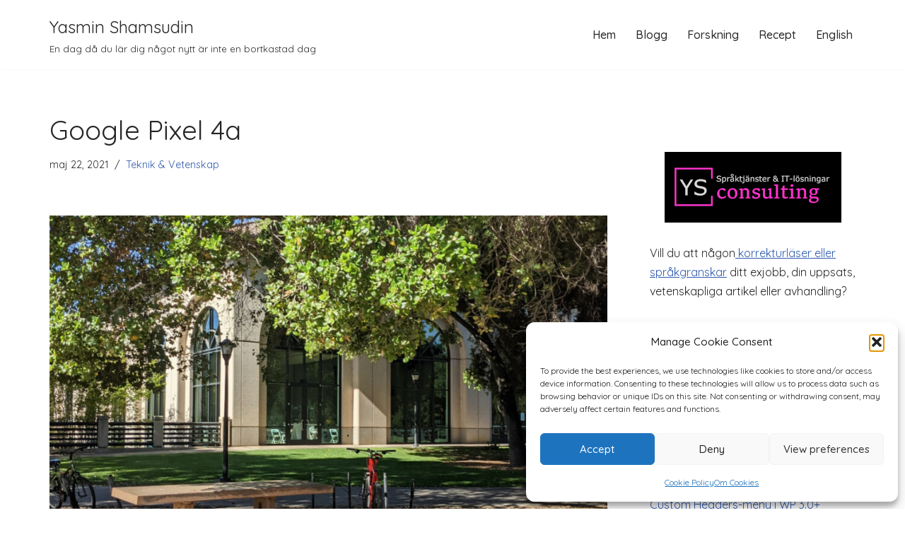

--- FILE ---
content_type: text/html; charset=UTF-8
request_url: https://yasminshamsudin.com/google-pixel-4a/
body_size: 17127
content:
<!DOCTYPE html><html lang="sv-SE"><head><meta charset="UTF-8"><meta name="viewport" content="width=device-width, initial-scale=1, minimum-scale=1"><link rel="stylesheet" media="print" onload="this.onload=null;this.media='all';" id="ao_optimized_gfonts" href="https://fonts.googleapis.com/css?family=Quicksand%3A400%2C600%2C700%2C500&amp;display=swap"><link rel="profile" href="https://gmpg.org/xfn/11"><link rel="pingback" href="https://yasminshamsudin.com/xmlrpc.php"><link media="all" href="https://yasminshamsudin.com/wp-content/cache/autoptimize/css/autoptimize_74e630fb0088b65d17d7e3e82aa8f5d7.css" rel="stylesheet"><title>Google Pixel 4a &#8211; Yasmin Shamsudin</title><meta name='robots' content='max-image-preview:large' /><link rel='dns-prefetch' href='//www.googletagmanager.com' /><link rel='dns-prefetch' href='//pagead2.googlesyndication.com' /><link href='https://fonts.gstatic.com' crossorigin='anonymous' rel='preconnect' /><link rel="alternate" type="application/rss+xml" title="Yasmin Shamsudin &raquo; Webbflöde" href="https://yasminshamsudin.com/feed/" /><link rel="alternate" type="application/rss+xml" title="Yasmin Shamsudin &raquo; Kommentarsflöde" href="https://yasminshamsudin.com/comments/feed/" /><link rel="alternate" type="application/rss+xml" title="Yasmin Shamsudin &raquo; Kommentarsflöde för Google Pixel 4a" href="https://yasminshamsudin.com/google-pixel-4a/feed/" /><link rel="alternate" title="oEmbed (JSON)" type="application/json+oembed" href="https://yasminshamsudin.com/wp-json/oembed/1.0/embed?url=https%3A%2F%2Fyasminshamsudin.com%2Fgoogle-pixel-4a%2F&#038;lang=sv" /><link rel="alternate" title="oEmbed (XML)" type="text/xml+oembed" href="https://yasminshamsudin.com/wp-json/oembed/1.0/embed?url=https%3A%2F%2Fyasminshamsudin.com%2Fgoogle-pixel-4a%2F&#038;format=xml&#038;lang=sv" /><link rel='stylesheet' id='dashicons-css' href='https://yasminshamsudin.com/wp-includes/css/dashicons.min.css' media='all' /><link rel="https://api.w.org/" href="https://yasminshamsudin.com/wp-json/" /><link rel="alternate" title="JSON" type="application/json" href="https://yasminshamsudin.com/wp-json/wp/v2/posts/12051" /><link rel="EditURI" type="application/rsd+xml" title="RSD" href="https://yasminshamsudin.com/xmlrpc.php?rsd" /><link rel="canonical" href="https://yasminshamsudin.com/google-pixel-4a/" /><meta name="generator" content="Site Kit by Google 1.171.0" /> <script type="text/javascript">var _statcounter = _statcounter || [];
			_statcounter.push({"tags": {"author": "YasminShamsudin"}});</script> <noscript><style>.vce-row-container .vcv-lozad {display: none}</style></noscript><meta name="generator" content="Powered by Visual Composer Website Builder - fast and easy-to-use drag and drop visual editor for WordPress."/><script type="text/javascript">/******************************************************************************
***   COPY PROTECTED BY http://chetangole.com/blog/wp-copyprotect/   version 3.1.0 ****
******************************************************************************/
var message="My pictures are copyrighted and copyprotected by me. If you wish to save or use one of my images, please contact me in advance.";
function clickIE4(){
if (event.button==2){
alert(message);
return false;
}
}

function clickNS4(e){
if (document.layers||document.getElementById&&!document.all){
if (e.which==2||e.which==3){
alert(message);
return false;
}
}
}

if (document.layers){
document.captureEvents(Event.MOUSEDOWN);
document.onmousedown=clickNS4;
}
else if (document.all&&!document.getElementById){
document.onmousedown=clickIE4;
}
document.oncontextmenu=new Function("alert(message);return false")</script> <script src="https://yasminshamsudin.com/wp-includes/js/jquery/jquery.min.js" id="jquery-core-js"></script> <script type="text/javascript">jQuery.post("https://yasminshamsudin.com/wp-admin/admin-ajax.php", { action: "wmp_update", id: 12051, token: "b495a642f9" });</script> <script>document.documentElement.className = document.documentElement.className.replace('no-js', 'js');</script> <meta name="google-adsense-platform-account" content="ca-host-pub-2644536267352236"><meta name="google-adsense-platform-domain" content="sitekit.withgoogle.com"><meta name="generator" content="Elementor 3.34.4; features: additional_custom_breakpoints; settings: css_print_method-external, google_font-enabled, font_display-auto">  <script>( function( w, d, s, l, i ) {
				w[l] = w[l] || [];
				w[l].push( {'gtm.start': new Date().getTime(), event: 'gtm.js'} );
				var f = d.getElementsByTagName( s )[0],
					j = d.createElement( s ), dl = l != 'dataLayer' ? '&l=' + l : '';
				j.async = true;
				j.src = 'https://www.googletagmanager.com/gtm.js?id=' + i + dl;
				f.parentNode.insertBefore( j, f );
			} )( window, document, 'script', 'dataLayer', 'GTM-5QBVC6L' );</script>    <script async src="https://pagead2.googlesyndication.com/pagead/js/adsbygoogle.js?client=ca-pub-9180516123999565&amp;host=ca-host-pub-2644536267352236" crossorigin="anonymous"></script> <link rel="icon" href="https://yasminshamsudin.com/wp-content/uploads/copy-6225e53f-bc19-4903-98f8-dcfbd06eca9a1.png" sizes="32x32" /><link rel="icon" href="https://yasminshamsudin.com/wp-content/uploads/copy-6225e53f-bc19-4903-98f8-dcfbd06eca9a1.png" sizes="192x192" /><link rel="apple-touch-icon" href="https://yasminshamsudin.com/wp-content/uploads/copy-6225e53f-bc19-4903-98f8-dcfbd06eca9a1.png" /><meta name="msapplication-TileImage" content="https://yasminshamsudin.com/wp-content/uploads/copy-6225e53f-bc19-4903-98f8-dcfbd06eca9a1.png" /></head><body data-rsssl=1 data-cmplz=1  class="wp-singular post-template-default single single-post postid-12051 single-format-standard wp-theme-neve vcwb  nv-blog-default nv-sidebar-right menu_sidebar_slide_left elementor-default elementor-kit-7223" id="neve_body"   data-burst_id="12051" data-burst_type="post"> <noscript> <iframe data-src="https://www.googletagmanager.com/ns.html?id=GTM-5QBVC6L" height="0" width="0" style="display:none;visibility:hidden" src="[data-uri]" class="lazyload" data-load-mode="1"></iframe> </noscript><div class="wrapper"><header class="header"  > <a class="neve-skip-link show-on-focus" href="#content" > Hoppa till innehåll </a><div id="header-grid"  class="hfg_header site-header"><nav class="header--row header-main hide-on-mobile hide-on-tablet layout-full-contained nv-navbar header--row"
 data-row-id="main" data-show-on="desktop"><div
 class="header--row-inner header-main-inner"><div class="container"><div
 class="row row--wrapper"
 data-section="hfg_header_layout_main" ><div class="hfg-slot left"><div class="builder-item desktop-left"><div class="item--inner builder-item--logo"
 data-section="title_tagline"
 data-item-id="logo"><div class="site-logo"> <a class="brand" href="https://yasminshamsudin.com/" aria-label="Yasmin Shamsudin En dag då du lär dig något nytt är inte en bortkastad dag" rel="home"><div class="nv-title-tagline-wrap"><p class="site-title">Yasmin Shamsudin</p><small>En dag då du lär dig något nytt är inte en bortkastad dag</small></div></a></div></div></div></div><div class="hfg-slot right"><div class="builder-item has-nav"><div class="item--inner builder-item--primary-menu has_menu"
 data-section="header_menu_primary"
 data-item-id="primary-menu"><div class="nv-nav-wrap"><div role="navigation" class="nav-menu-primary"
 aria-label="Primär meny"><ul id="nv-primary-navigation-main" class="primary-menu-ul nav-ul menu-desktop"><li id="menu-item-11646" class="menu-item menu-item-type-post_type menu-item-object-page menu-item-home menu-item-11646"><div class="wrap"><a href="https://yasminshamsudin.com/">Hem</a></div></li><li id="menu-item-5984" class="menu-item menu-item-type-post_type menu-item-object-page current_page_parent menu-item-5984"><div class="wrap"><a href="https://yasminshamsudin.com/blogg/">Blogg</a></div></li><li id="menu-item-12553" class="menu-item menu-item-type-post_type menu-item-object-page menu-item-12553"><div class="wrap"><a href="https://yasminshamsudin.com/forskning/">Forskning</a></div></li><li id="menu-item-12767" class="menu-item menu-item-type-custom menu-item-object-custom menu-item-12767"><div class="wrap"><a href="https://fika.yasminshamsudin.com">Recept</a></div></li><li id="menu-item-5985-en" class="lang-item lang-item-412 lang-item-en no-translation lang-item-first menu-item menu-item-type-custom menu-item-object-custom menu-item-5985-en"><div class="wrap"><a href="https://yasminshamsudin.com/en/home/" hreflang="en-GB" lang="en-GB">English</a></div></li></ul></div></div></div></div></div></div></div></div></nav><nav class="header--row header-main hide-on-desktop layout-full-contained nv-navbar header--row"
 data-row-id="main" data-show-on="mobile"><div
 class="header--row-inner header-main-inner"><div class="container"><div
 class="row row--wrapper"
 data-section="hfg_header_layout_main" ><div class="hfg-slot left"><div class="builder-item tablet-left mobile-left"><div class="item--inner builder-item--logo"
 data-section="title_tagline"
 data-item-id="logo"><div class="site-logo"> <a class="brand" href="https://yasminshamsudin.com/" aria-label="Yasmin Shamsudin En dag då du lär dig något nytt är inte en bortkastad dag" rel="home"><div class="nv-title-tagline-wrap"><p class="site-title">Yasmin Shamsudin</p><small>En dag då du lär dig något nytt är inte en bortkastad dag</small></div></a></div></div></div></div><div class="hfg-slot right"><div class="builder-item tablet-left mobile-left"><div class="item--inner builder-item--nav-icon"
 data-section="header_menu_icon"
 data-item-id="nav-icon"><div class="menu-mobile-toggle item-button navbar-toggle-wrapper"> <button type="button" class=" navbar-toggle"
 value="Navigeringsmeny"
 aria-label="Navigeringsmeny "
 aria-expanded="false" onclick="if('undefined' !== typeof toggleAriaClick ) { toggleAriaClick() }"> <span class="bars"> <span class="icon-bar"></span> <span class="icon-bar"></span> <span class="icon-bar"></span> </span> <span class="screen-reader-text">Navigeringsmeny</span> </button></div></div></div></div></div></div></div></nav><div
 id="header-menu-sidebar" class="header-menu-sidebar tcb menu-sidebar-panel slide_left hfg-pe"
 data-row-id="sidebar"><div id="header-menu-sidebar-bg" class="header-menu-sidebar-bg"><div class="close-sidebar-panel navbar-toggle-wrapper"> <button type="button" class="hamburger is-active  navbar-toggle active" 					value="Navigeringsmeny"
 aria-label="Navigeringsmeny "
 aria-expanded="false" onclick="if('undefined' !== typeof toggleAriaClick ) { toggleAriaClick() }"> <span class="bars"> <span class="icon-bar"></span> <span class="icon-bar"></span> <span class="icon-bar"></span> </span> <span class="screen-reader-text"> Navigeringsmeny </span> </button></div><div id="header-menu-sidebar-inner" class="header-menu-sidebar-inner tcb "><div class="builder-item has-nav"><div class="item--inner builder-item--primary-menu has_menu"
 data-section="header_menu_primary"
 data-item-id="primary-menu"><div class="nv-nav-wrap"><div role="navigation" class="nav-menu-primary"
 aria-label="Primär meny"><ul id="nv-primary-navigation-sidebar" class="primary-menu-ul nav-ul menu-mobile"><li class="menu-item menu-item-type-post_type menu-item-object-page menu-item-home menu-item-11646"><div class="wrap"><a href="https://yasminshamsudin.com/">Hem</a></div></li><li class="menu-item menu-item-type-post_type menu-item-object-page current_page_parent menu-item-5984"><div class="wrap"><a href="https://yasminshamsudin.com/blogg/">Blogg</a></div></li><li class="menu-item menu-item-type-post_type menu-item-object-page menu-item-12553"><div class="wrap"><a href="https://yasminshamsudin.com/forskning/">Forskning</a></div></li><li class="menu-item menu-item-type-custom menu-item-object-custom menu-item-12767"><div class="wrap"><a href="https://fika.yasminshamsudin.com">Recept</a></div></li><li class="lang-item lang-item-412 lang-item-en no-translation lang-item-first menu-item menu-item-type-custom menu-item-object-custom menu-item-5985-en"><div class="wrap"><a href="https://yasminshamsudin.com/en/home/" hreflang="en-GB" lang="en-GB">English</a></div></li></ul></div></div></div></div></div></div></div><div class="header-menu-sidebar-overlay hfg-ov hfg-pe" onclick="if('undefined' !== typeof toggleAriaClick ) { toggleAriaClick() }"></div></div></header><main id="content" class="neve-main"><div class="container single-post-container"><div class="row"><article id="post-12051"
 class="nv-single-post-wrap col post-12051 post type-post status-publish format-standard has-post-thumbnail hentry category-teknikvetenskap tag-google-pixel tag-prylar"><div class="entry-header" ><div class="nv-title-meta-wrap"><h1 class="title entry-title">Google Pixel 4a</h1><ul class="nv-meta-list"><li class="meta date posted-on "><time class="entry-date published" datetime="2021-05-22T15:44:00+02:00" content="2021-05-22">maj 22, 2021</time><time class="updated" datetime="2021-07-04T16:34:29+02:00">juli 4, 2021</time></li><li class="meta category last"><a href="https://yasminshamsudin.com/category/teknikvetenskap/" rel="category tag">Teknik &amp; Vetenskap</a></li></ul></div></div><div class="nv-thumb-wrap"><img fetchpriority="high" width="930" height="620" src="https://yasminshamsudin.com/wp-content/uploads/PXLcovidcenter-930x620.jpg" class="skip-lazy wp-post-image" alt="" decoding="async" /></div><div class="nv-content-wrap entry-content"><p>Min fantastiska mobil, <a href="https://yasminshamsudin.com/en/samsung-galaxy-note-fan-edition/">Samsung Galaxy Fan Edition</a>, dog oväntat och plötsligt för ungefär en månad sedan och efter att ha sörjt och accepterat att jag inte kommer kunna hitta en mobil med inbyggd penna och utmärkt bildkvalité utan att behöva lägga ner motsvarande kostnaden för en ny dator accepterade jag min mans förslag att köpa en Google Pixel 4a. Mobilen sägs ha en bra kamera, och även om jag inte använder mig av Googles ekosystem av produkter så är det trots allt en androidtelefon, så jag kan ladda ner de appar jag använde på min förra telefon.</p><p>Nu har jag använt mobilen i nästan en månad och trots allt är jag nöjd. I alla fall med kameran. Vanan att plocka upp telefonen och skriva anteckningar när de kommet till mig har jag börjat vänja mig av med. Det innebär att många idéer som jag annars hade skrivit ner och följt upp vid rätt tillfälle nu försvinner i etern. Och kanske spelar det ändå inte så stor roll. Hur många idéer som man glömmer bort kan egentligen förändra eller förbättra världen?</p><p>På jobbet använder jag oftast min relativt nya surfplatta. Den har en S-penna och där kan jag enkelt skriva ner anteckningar, men mobilen har röstanteckningar. Det är såklart svårt att göra en röstanteckning av en kemisk struktur eller förklara strukturen på ett skript eller program, men för minnesanteckningar kan det ju fungera. Helt praktiskt är inte den här mobilen alltid för mig alltså. Och det kanske är lika bra. För efter att jag köpte den här mobilen har jag märkt att jag spenderar mindre tid på mobilen. Jag plockar fram den när jag vill ta ett foto eller skicka ett meddelande till någon. I övrigt får den ligga kvar i fickan. Är inte det positivt?</p><p>Förutom att jag inte använder min nya mobil särskilt mycket, finns det någon fördel med denna mobil som gör att jag kan rekommendera den till andra? Ja, bilderna blir riktigt bra, särskilt utomhus på dagtid när solen skiner. Ett par bilder som jag har tagit med mobilen ser ut som professionellt tagna bilder, både på mig och på barnen. Det är jag väldigt nöjd med. Ett exempel på en landskapsbild syns högst upp i detta inlägg.</p><p>Några nackdelar då? Egentligen inte. Mobilen var relativt billig och den fungerar som det är tänkt. Appar fungerar. Mobilen är snabb (kanske för att jag knappt har några appar nedladdade till den) och batteriet håller oftast en hel arbetsdag om jag bara lyssnar på Spotify eller Youtube på vägen till och från jobbet. Den enda nackdelen jag kan komma på är att det inte går att ta bort Google-sökfältet från startskärmen. Och att jag inte kan sortera apparna i mappar, så varje gång jag vill använda en app som jag inte har lagt en genväg för på startskärmen så måste jag leta efter den. Det är lite irriterande ibland, särskilt när jag glömmer vad appen egentligen hette.</p><p>Så kan jag rekommendera Google Pixel 4a? Om du bara är intresserad av att ta snygga bilder i solljus &#8211; absolut. Lagom pris för en bra kameratelefon. Om du ofta är kreativ och gillar att skriva ner eller rita dina idéer? Eller om du oftas har många nedladdade appar? Då kanske det inte är den bästa telefonen för dig&#8230;</p><div class="post-views content-post post-12051 entry-meta load-static"> <span class="post-views-icon dashicons dashicons-chart-bar"></span> <span class="post-views-label">Post Views:</span> <span class="post-views-count">1&nbsp;354</span></div></div><div class="nv-tags-list"><span>Etiketter:</span><a href=https://yasminshamsudin.com/tag/google-pixel/ title="Google Pixel" class=google-pixel rel="tag">Google Pixel</a><a href=https://yasminshamsudin.com/tag/prylar/ title="prylar" class=prylar rel="tag">prylar</a></div><div id="comments" class="comments-area"><div id="respond" class="comment-respond nv-is-boxed"><h2 id="reply-title" class="comment-reply-title">Lämna ett svar <small><a rel="nofollow" id="cancel-comment-reply-link" href="/google-pixel-4a/#respond" style="display:none;">Avbryt svar</a></small></h2><form action="https://yasminshamsudin.com/wp-comments-post.php" method="post" id="commentform" class="comment-form"><p class="comment-notes"><span id="email-notes">Din e-postadress kommer inte publiceras.</span> <span class="required-field-message">Obligatoriska fält är märkta <span class="required">*</span></span></p><p class="comment-form-author"><label for="author">Namn <span class="required">*</span></label> <input id="author" name="author" type="text" value="" size="30" maxlength="245" autocomplete="name" required /></p><p class="comment-form-email"><label for="email">E-postadress <span class="required">*</span></label> <input id="email" name="email" type="email" value="" size="30" maxlength="100" aria-describedby="email-notes" autocomplete="email" required /></p><p class="comment-form-url"><label for="url">Webbplats</label> <input id="url" name="url" type="url" value="" size="30" maxlength="200" autocomplete="url" /></p><p class="comment-form-comment"><label for="comment">Kommentar <span class="required">*</span></label><textarea id="comment" name="comment" cols="45" rows="8" maxlength="65525" required></textarea></p><p class="form-submit"><input name="submit" type="submit" id="submit" class="button button-primary" value="Publicera kommentar" /> <input type='hidden' name='comment_post_ID' value='12051' id='comment_post_ID' /> <input type='hidden' name='comment_parent' id='comment_parent' value='0' /></p><p style="display: none;"><input type="hidden" id="akismet_comment_nonce" name="akismet_comment_nonce" value="77b7232eac" /></p><p style="display: none !important;" class="akismet-fields-container" data-prefix="ak_"><label>&#916;<textarea name="ak_hp_textarea" cols="45" rows="8" maxlength="100"></textarea></label><input type="hidden" id="ak_js_1" name="ak_js" value="150"/><script>document.getElementById( "ak_js_1" ).setAttribute( "value", ( new Date() ).getTime() );</script></p></form></div><p class="akismet_comment_form_privacy_notice">Denna webbplats använder Akismet för att minska skräppost. <a href="https://akismet.com/privacy/" target="_blank" rel="nofollow noopener">Lär dig om hur din kommentarsdata bearbetas</a>.</p></div></article><div class="nv-sidebar-wrap col-sm-12 nv-right blog-sidebar " ><aside id="secondary" role="complementary"><div id="text-11" class="widget widget_text"><div class="textwidget"><p>&nbsp;</p><p><a href="https://ysconsulting.se"><noscript><img decoding="async" class="aligncenter size-full wp-image-7535" src="https://yasminshamsudin.com/wp-content/uploads/YSC_logo_banner_opt.png" alt="" width="250" height="100" /></noscript><img decoding="async" class="lazyload aligncenter size-full wp-image-7535" src='data:image/svg+xml,%3Csvg%20xmlns=%22http://www.w3.org/2000/svg%22%20viewBox=%220%200%20250%20100%22%3E%3C/svg%3E' data-src="https://yasminshamsudin.com/wp-content/uploads/YSC_logo_banner_opt.png" alt="" width="250" height="100" /></a></p><p>Vill du att någon<a href="https://www.ysconsulting.se"> korrekturläser eller språkgranskar</a> ditt exjobb, din uppsats, vetenskapliga artikel eller avhandling?</p></div></div><div id="block-2" class="widget widget_block"><ul class="wp-block-social-links aligncenter is-layout-flex wp-block-social-links-is-layout-flex"><li class="wp-social-link wp-social-link-linkedin  wp-block-social-link"><a href="https://www.linkedin.com/in/yasminshamsudin/" class="wp-block-social-link-anchor"><svg width="24" height="24" viewBox="0 0 24 24" version="1.1" xmlns="http://www.w3.org/2000/svg" aria-hidden="true" focusable="false"><path d="M19.7,3H4.3C3.582,3,3,3.582,3,4.3v15.4C3,20.418,3.582,21,4.3,21h15.4c0.718,0,1.3-0.582,1.3-1.3V4.3 C21,3.582,20.418,3,19.7,3z M8.339,18.338H5.667v-8.59h2.672V18.338z M7.004,8.574c-0.857,0-1.549-0.694-1.549-1.548 c0-0.855,0.691-1.548,1.549-1.548c0.854,0,1.547,0.694,1.547,1.548C8.551,7.881,7.858,8.574,7.004,8.574z M18.339,18.338h-2.669 v-4.177c0-0.996-0.017-2.278-1.387-2.278c-1.389,0-1.601,1.086-1.601,2.206v4.249h-2.667v-8.59h2.559v1.174h0.037 c0.356-0.675,1.227-1.387,2.526-1.387c2.703,0,3.203,1.779,3.203,4.092V18.338z"></path></svg><span class="wp-block-social-link-label screen-reader-text">LinkedIn</span></a></li><li class="wp-social-link wp-social-link-instagram  wp-block-social-link"><a href="https://www.instagram.com/yasmin_shamsudin/" class="wp-block-social-link-anchor"><svg width="24" height="24" viewBox="0 0 24 24" version="1.1" xmlns="http://www.w3.org/2000/svg" aria-hidden="true" focusable="false"><path d="M12,4.622c2.403,0,2.688,0.009,3.637,0.052c0.877,0.04,1.354,0.187,1.671,0.31c0.42,0.163,0.72,0.358,1.035,0.673 c0.315,0.315,0.51,0.615,0.673,1.035c0.123,0.317,0.27,0.794,0.31,1.671c0.043,0.949,0.052,1.234,0.052,3.637 s-0.009,2.688-0.052,3.637c-0.04,0.877-0.187,1.354-0.31,1.671c-0.163,0.42-0.358,0.72-0.673,1.035 c-0.315,0.315-0.615,0.51-1.035,0.673c-0.317,0.123-0.794,0.27-1.671,0.31c-0.949,0.043-1.233,0.052-3.637,0.052 s-2.688-0.009-3.637-0.052c-0.877-0.04-1.354-0.187-1.671-0.31c-0.42-0.163-0.72-0.358-1.035-0.673 c-0.315-0.315-0.51-0.615-0.673-1.035c-0.123-0.317-0.27-0.794-0.31-1.671C4.631,14.688,4.622,14.403,4.622,12 s0.009-2.688,0.052-3.637c0.04-0.877,0.187-1.354,0.31-1.671c0.163-0.42,0.358-0.72,0.673-1.035 c0.315-0.315,0.615-0.51,1.035-0.673c0.317-0.123,0.794-0.27,1.671-0.31C9.312,4.631,9.597,4.622,12,4.622 M12,3 C9.556,3,9.249,3.01,8.289,3.054C7.331,3.098,6.677,3.25,6.105,3.472C5.513,3.702,5.011,4.01,4.511,4.511 c-0.5,0.5-0.808,1.002-1.038,1.594C3.25,6.677,3.098,7.331,3.054,8.289C3.01,9.249,3,9.556,3,12c0,2.444,0.01,2.751,0.054,3.711 c0.044,0.958,0.196,1.612,0.418,2.185c0.23,0.592,0.538,1.094,1.038,1.594c0.5,0.5,1.002,0.808,1.594,1.038 c0.572,0.222,1.227,0.375,2.185,0.418C9.249,20.99,9.556,21,12,21s2.751-0.01,3.711-0.054c0.958-0.044,1.612-0.196,2.185-0.418 c0.592-0.23,1.094-0.538,1.594-1.038c0.5-0.5,0.808-1.002,1.038-1.594c0.222-0.572,0.375-1.227,0.418-2.185 C20.99,14.751,21,14.444,21,12s-0.01-2.751-0.054-3.711c-0.044-0.958-0.196-1.612-0.418-2.185c-0.23-0.592-0.538-1.094-1.038-1.594 c-0.5-0.5-1.002-0.808-1.594-1.038c-0.572-0.222-1.227-0.375-2.185-0.418C14.751,3.01,14.444,3,12,3L12,3z M12,7.378 c-2.552,0-4.622,2.069-4.622,4.622S9.448,16.622,12,16.622s4.622-2.069,4.622-4.622S14.552,7.378,12,7.378z M12,15 c-1.657,0-3-1.343-3-3s1.343-3,3-3s3,1.343,3,3S13.657,15,12,15z M16.804,6.116c-0.596,0-1.08,0.484-1.08,1.08 s0.484,1.08,1.08,1.08c0.596,0,1.08-0.484,1.08-1.08S17.401,6.116,16.804,6.116z"></path></svg><span class="wp-block-social-link-label screen-reader-text">Instagram</span></a></li><li class="wp-social-link wp-social-link-youtube  wp-block-social-link"><a href="https://www.youtube.com/channel/UCL_UKGDLXxNVDovz67dUG8Q" class="wp-block-social-link-anchor"><svg width="24" height="24" viewBox="0 0 24 24" version="1.1" xmlns="http://www.w3.org/2000/svg" aria-hidden="true" focusable="false"><path d="M21.8,8.001c0,0-0.195-1.378-0.795-1.985c-0.76-0.797-1.613-0.801-2.004-0.847c-2.799-0.202-6.997-0.202-6.997-0.202 h-0.009c0,0-4.198,0-6.997,0.202C4.608,5.216,3.756,5.22,2.995,6.016C2.395,6.623,2.2,8.001,2.2,8.001S2,9.62,2,11.238v1.517 c0,1.618,0.2,3.237,0.2,3.237s0.195,1.378,0.795,1.985c0.761,0.797,1.76,0.771,2.205,0.855c1.6,0.153,6.8,0.201,6.8,0.201 s4.203-0.006,7.001-0.209c0.391-0.047,1.243-0.051,2.004-0.847c0.6-0.607,0.795-1.985,0.795-1.985s0.2-1.618,0.2-3.237v-1.517 C22,9.62,21.8,8.001,21.8,8.001z M9.935,14.594l-0.001-5.62l5.404,2.82L9.935,14.594z"></path></svg><span class="wp-block-social-link-label screen-reader-text">YouTube</span></a></li></ul></div><div id="search-3" class="widget widget_search"><form role="search"
 method="get"
 class="search-form"
 action="https://yasminshamsudin.com/"> <label> <span class="screen-reader-text">Sök efter …</span> </label> <input type="search"
 class="search-field"
 aria-label="Sök"
 placeholder="Sök efter …"
 value=""
 name="s"/> <button type="submit"
 class="search-submit nv-submit"
 aria-label="Sök"> <span class="nv-search-icon-wrap"> <span class="nv-icon nv-search" > <svg width="15" height="15" viewBox="0 0 1792 1792" xmlns="http://www.w3.org/2000/svg"><path d="M1216 832q0-185-131.5-316.5t-316.5-131.5-316.5 131.5-131.5 316.5 131.5 316.5 316.5 131.5 316.5-131.5 131.5-316.5zm512 832q0 52-38 90t-90 38q-54 0-90-38l-343-342q-179 124-399 124-143 0-273.5-55.5t-225-150-150-225-55.5-273.5 55.5-273.5 150-225 225-150 273.5-55.5 273.5 55.5 225 150 150 225 55.5 273.5q0 220-124 399l343 343q37 37 37 90z" /></svg> </span> </span> </button></form></div><div id="post_views_counter_list_widget-2" class="widget widget_post_views_counter_list_widget"><p class="widget-title">Populära inlägg</p><ul><li><a class="post-title" href="https://yasminshamsudin.com/v-39-forvarkar/">V.39- förvärkar</a></li><li><a class="post-title" href="https://yasminshamsudin.com/custom-headers-meny-i-wp-3-0/">Custom Headers-meny i WP 3.0+</a></li><li><a class="post-title" href="https://yasminshamsudin.com/v-36-nya-sjukhusbesok/">V.36- nya sjukhusbesök</a></li><li><a class="post-title" href="https://yasminshamsudin.com/stent-feber-och-utskrivning/">V.13- inlagd, stent, feber och smärta</a></li><li><a class="post-title" href="https://yasminshamsudin.com/malaysia-ar-2-vecka-2-insektsbett/">Malaysia- år 2 vecka 2- Insektsbett</a></li></ul></div><div id="tag_cloud-8" class="widget widget_tag_cloud"><p class="widget-title">Välj en särskild berättelse</p><div class="tagcloud"><a href="https://yasminshamsudin.com/tag/acs/" class="tag-cloud-link tag-link-159 tag-link-position-1" style="font-size: 9.5076923076923pt;" aria-label="ACS (10 objekt)">ACS</a> <a href="https://yasminshamsudin.com/tag/bay-area-sv/" class="tag-cloud-link tag-link-926 tag-link-position-2" style="font-size: 9.0769230769231pt;" aria-label="Bay Area (9 objekt)">Bay Area</a> <a href="https://yasminshamsudin.com/tag/bebis/" class="tag-cloud-link tag-link-67 tag-link-position-3" style="font-size: 16.292307692308pt;" aria-label="bebis (46 objekt)">bebis</a> <a href="https://yasminshamsudin.com/tag/dallas/" class="tag-cloud-link tag-link-147 tag-link-position-4" style="font-size: 9.0769230769231pt;" aria-label="Dallas (9 objekt)">Dallas</a> <a href="https://yasminshamsudin.com/tag/doktorand/" class="tag-cloud-link tag-link-614 tag-link-position-5" style="font-size: 17.907692307692pt;" aria-label="doktorandbloggen (65 objekt)">doktorandbloggen</a> <a href="https://yasminshamsudin.com/tag/ensamstaende-mamma/" class="tag-cloud-link tag-link-113 tag-link-position-6" style="font-size: 12.092307692308pt;" aria-label="ensamstående mamma (18 objekt)">ensamstående mamma</a> <a href="https://yasminshamsudin.com/tag/forskning/" class="tag-cloud-link tag-link-213 tag-link-position-7" style="font-size: 14.784615384615pt;" aria-label="forskning (33 objekt)">forskning</a> <a href="https://yasminshamsudin.com/tag/forskolan/" class="tag-cloud-link tag-link-138 tag-link-position-8" style="font-size: 9.5076923076923pt;" aria-label="förskolan (10 objekt)">förskolan</a> <a href="https://yasminshamsudin.com/tag/gravid/" class="tag-cloud-link tag-link-65 tag-link-position-9" style="font-size: 15.215384615385pt;" aria-label="gravidbloggen (36 objekt)">gravidbloggen</a> <a href="https://yasminshamsudin.com/tag/htc/" class="tag-cloud-link tag-link-75 tag-link-position-10" style="font-size: 9.5076923076923pt;" aria-label="HTC (10 objekt)">HTC</a> <a href="https://yasminshamsudin.com/tag/indien/" class="tag-cloud-link tag-link-235 tag-link-position-11" style="font-size: 9.5076923076923pt;" aria-label="Indien (10 objekt)">Indien</a> <a href="https://yasminshamsudin.com/tag/inspiration/" class="tag-cloud-link tag-link-79 tag-link-position-12" style="font-size: 13.707692307692pt;" aria-label="inspiration (26 objekt)">inspiration</a> <a href="https://yasminshamsudin.com/tag/konferens/" class="tag-cloud-link tag-link-135 tag-link-position-13" style="font-size: 12.738461538462pt;" aria-label="konferens (21 objekt)">konferens</a> <a href="https://yasminshamsudin.com/tag/kvinna/" class="tag-cloud-link tag-link-196 tag-link-position-14" style="font-size: 11.876923076923pt;" aria-label="kvinna (17 objekt)">kvinna</a> <a href="https://yasminshamsudin.com/tag/medicinestudent/" class="tag-cloud-link tag-link-165 tag-link-position-15" style="font-size: 11.230769230769pt;" aria-label="läkarstudent (15 objekt)">läkarstudent</a> <a href="https://yasminshamsudin.com/tag/mac/" class="tag-cloud-link tag-link-89 tag-link-position-16" style="font-size: 8.5384615384615pt;" aria-label="Mac (8 objekt)">Mac</a> <a href="https://yasminshamsudin.com/tag/malaysia/" class="tag-cloud-link tag-link-85 tag-link-position-17" style="font-size: 14.892307692308pt;" aria-label="Malaysia (34 objekt)">Malaysia</a> <a href="https://yasminshamsudin.com/tag/medicinskt/" class="tag-cloud-link tag-link-128 tag-link-position-18" style="font-size: 13.707692307692pt;" aria-label="medicinskt (26 objekt)">medicinskt</a> <a href="https://yasminshamsudin.com/tag/milstolpar/" class="tag-cloud-link tag-link-155 tag-link-position-19" style="font-size: 12.092307692308pt;" aria-label="milstolpar (18 objekt)">milstolpar</a> <a href="https://yasminshamsudin.com/tag/munchen/" class="tag-cloud-link tag-link-149 tag-link-position-20" style="font-size: 9.9384615384615pt;" aria-label="Munchen (11 objekt)">Munchen</a> <a href="https://yasminshamsudin.com/tag/musik/" class="tag-cloud-link tag-link-194 tag-link-position-21" style="font-size: 11.876923076923pt;" aria-label="musik (17 objekt)">musik</a> <a href="https://yasminshamsudin.com/tag/muslim/" class="tag-cloud-link tag-link-153 tag-link-position-22" style="font-size: 15.215384615385pt;" aria-label="muslim (36 objekt)">muslim</a> <a href="https://yasminshamsudin.com/tag/netflix/" class="tag-cloud-link tag-link-726 tag-link-position-23" style="font-size: 12.307692307692pt;" aria-label="Netflix (19 objekt)">Netflix</a> <a href="https://yasminshamsudin.com/tag/phd-comics/" class="tag-cloud-link tag-link-183 tag-link-position-24" style="font-size: 8pt;" aria-label="phd comics (7 objekt)">phd comics</a> <a href="https://yasminshamsudin.com/tag/postdok/" class="tag-cloud-link tag-link-622 tag-link-position-25" style="font-size: 17.369230769231pt;" aria-label="postdok (58 objekt)">postdok</a> <a href="https://yasminshamsudin.com/tag/prylar/" class="tag-cloud-link tag-link-72 tag-link-position-26" style="font-size: 14.784615384615pt;" aria-label="prylar (33 objekt)">prylar</a> <a href="https://yasminshamsudin.com/tag/ramadan/" class="tag-cloud-link tag-link-163 tag-link-position-27" style="font-size: 13.923076923077pt;" aria-label="Ramadan (27 objekt)">Ramadan</a> <a href="https://yasminshamsudin.com/tag/recension/" class="tag-cloud-link tag-link-76 tag-link-position-28" style="font-size: 12.523076923077pt;" aria-label="recension (20 objekt)">recension</a> <a href="https://yasminshamsudin.com/tag/resa-med-barn/" class="tag-cloud-link tag-link-84 tag-link-position-29" style="font-size: 13.492307692308pt;" aria-label="resa med barn (25 objekt)">resa med barn</a> <a href="https://yasminshamsudin.com/tag/saudiarabien/" class="tag-cloud-link tag-link-722 tag-link-position-30" style="font-size: 8pt;" aria-label="Saudiarabien (7 objekt)">Saudiarabien</a> <a href="https://yasminshamsudin.com/tag/smabarnsmamma/" class="tag-cloud-link tag-link-66 tag-link-position-31" style="font-size: 22pt;" aria-label="småbarnsmamma (158 objekt)">småbarnsmamma</a> <a href="https://yasminshamsudin.com/tag/sprakutveckling/" class="tag-cloud-link tag-link-114 tag-link-position-32" style="font-size: 11.015384615385pt;" aria-label="språkutveckling (14 objekt)">språkutveckling</a> <a href="https://yasminshamsudin.com/tag/stanford-sv/" class="tag-cloud-link tag-link-624 tag-link-position-33" style="font-size: 15.323076923077pt;" aria-label="Stanford (37 objekt)">Stanford</a> <a href="https://yasminshamsudin.com/tag/storbritannien/" class="tag-cloud-link tag-link-708 tag-link-position-34" style="font-size: 9.0769230769231pt;" aria-label="Storbritannien (9 objekt)">Storbritannien</a> <a href="https://yasminshamsudin.com/tag/t1/" class="tag-cloud-link tag-link-174 tag-link-position-35" style="font-size: 8.5384615384615pt;" aria-label="T1 (8 objekt)">T1</a> <a href="https://yasminshamsudin.com/tag/tredje-barnet/" class="tag-cloud-link tag-link-447 tag-link-position-36" style="font-size: 11.015384615385pt;" aria-label="tredje barnet (14 objekt)">tredje barnet</a> <a href="https://yasminshamsudin.com/tag/tv-serie/" class="tag-cloud-link tag-link-217 tag-link-position-37" style="font-size: 11.876923076923pt;" aria-label="TV-serie (17 objekt)">TV-serie</a> <a href="https://yasminshamsudin.com/tag/undervisning/" class="tag-cloud-link tag-link-179 tag-link-position-38" style="font-size: 11.230769230769pt;" aria-label="undervisning (15 objekt)">undervisning</a> <a href="https://yasminshamsudin.com/tag/uppsala/" class="tag-cloud-link tag-link-207 tag-link-position-39" style="font-size: 11.553846153846pt;" aria-label="Uppsala (16 objekt)">Uppsala</a> <a href="https://yasminshamsudin.com/tag/uppsala-universitet/" class="tag-cloud-link tag-link-222 tag-link-position-40" style="font-size: 11.015384615385pt;" aria-label="Uppsala Universitet (14 objekt)">Uppsala Universitet</a> <a href="https://yasminshamsudin.com/tag/usa/" class="tag-cloud-link tag-link-144 tag-link-position-41" style="font-size: 18.984615384615pt;" aria-label="USA (83 objekt)">USA</a> <a href="https://yasminshamsudin.com/tag/vetenskap/" class="tag-cloud-link tag-link-185 tag-link-position-42" style="font-size: 11.230769230769pt;" aria-label="vetenskap (15 objekt)">vetenskap</a> <a href="https://yasminshamsudin.com/tag/windows-phone-8/" class="tag-cloud-link tag-link-109 tag-link-position-43" style="font-size: 9.0769230769231pt;" aria-label="Windows Phone 8 (9 objekt)">Windows Phone 8</a> <a href="https://yasminshamsudin.com/tag/wordpress/" class="tag-cloud-link tag-link-70 tag-link-position-44" style="font-size: 13.492307692308pt;" aria-label="WordPress (25 objekt)">WordPress</a> <a href="https://yasminshamsudin.com/tag/wp-theme/" class="tag-cloud-link tag-link-81 tag-link-position-45" style="font-size: 10.692307692308pt;" aria-label="wp-theme (13 objekt)">wp-theme</a></div></div><div id="wmp_widget-4" class="widget widget_wmp_widget"><p class="widget-title">Topp-10 denna månad</p><ul class="wp-most-popular"><li class="post-3024posttype-poststatus-publishformat-standardhas-post-thumbnailhentrycategory-familjtag-adenoidtag-medicinskttag-smabarnsmamma"> <a href="https://yasminshamsudin.com/skrapning-av-adenoiden/" title="Skrapning av adenoiden"> Skrapning av adenoiden </a></li><li class="post-2481posttype-poststatus-publishformat-standardhentrycategory-familjtag-medicinskttag-smabarnsmamma"> <a href="https://yasminshamsudin.com/ogoninflammation/" title="Ögoninflammation"> Ögoninflammation </a></li><li class="post-6289posttype-poststatus-publishformat-standardhas-post-thumbnailhentrycategory-familjcategory-most-readtag-medicinskttag-smabarnsmamma"> <a href="https://yasminshamsudin.com/antligen-vattkoppor/" title="Äntligen vattkoppor!"> Äntligen vattkoppor! </a></li><li class="post-5605posttype-poststatus-publishformat-standardhas-post-thumbnailhentrycategory-familjtag-bebistag-tvabarnsmamma"> <a href="https://yasminshamsudin.com/2-manader-den-forsta-forkylningen/" title="2 månader- den första förkylningen!"> 2 månader- den första förkylningen! </a></li><li class="post-79posttype-poststatus-publishformat-standardhentrycategory-societytag-inspirationtag-malaysia"> <a href="https://yasminshamsudin.com/bonerum-i-gallerior/" title="Bönerum i Gallerior"> Bönerum i Gallerior </a></li><li class="post-306posttype-poststatus-publishformat-standardhas-post-thumbnailhentrycategory-familjcategory-most-readtag-gravidtag-medicinskttag-njursten"> <a href="https://yasminshamsudin.com/stent-feber-och-utskrivning/" title="V.13- inlagd, stent, feber och smärta"> V.13- inlagd, stent, feber och smärta </a></li><li class="post-6158posttype-poststatus-publishformat-standardhas-post-thumbnailhentrycategory-familjcategory-most-readcategory-societytag-gratistag-ul"> <a href="https://yasminshamsudin.com/gratis-resor-med-ul/" title="Gratis resor med UL"> Gratis resor med UL </a></li><li class="post-12597posttype-poststatus-publishformat-standardhas-post-thumbnailhentrycategory-defaulttag-swedentag-teachingtag-uppsala-en"> <a href="https://yasminshamsudin.com/en/modern-teaching/" title="Modern teaching?"> Modern teaching? </a></li><li class="post-4573posttype-poststatus-publishformat-standardhas-post-thumbnailhentrycategory-familjtag-choklad"> <a href="https://yasminshamsudin.com/lindt-blabar-lavendel/" title="Lindt Blåbär-lavendel"> Lindt Blåbär-lavendel </a></li><li class="post-408posttype-poststatus-publishformat-standardhas-post-thumbnailhentrycategory-familjcategory-most-readtag-bebistag-gravidtag-njursten"> <a href="https://yasminshamsudin.com/v-36-nya-sjukhusbesok/" title="V.36- nya sjukhusbesök"> V.36- nya sjukhusbesök </a></li></ul></div><div id="tag_cloud-5" class="widget widget_tag_cloud"><p class="widget-title">Hitta ditt favoritämne</p><div class="tagcloud"><a href="https://yasminshamsudin.com/category/familj/" class="tag-cloud-link tag-link-3 tag-link-position-1" style="font-size: 22pt;" aria-label="Familjeliv (294 objekt)">Familjeliv</a> <a href="https://yasminshamsudin.com/category/forskare/" class="tag-cloud-link tag-link-90 tag-link-position-2" style="font-size: 18.31007751938pt;" aria-label="Forskare (133 objekt)">Forskare</a> <a href="https://yasminshamsudin.com/category/lakarstudent/" class="tag-cloud-link tag-link-164 tag-link-position-3" style="font-size: 8pt;" aria-label="Läkarstudent (14 objekt)">Läkarstudent</a> <a href="https://yasminshamsudin.com/category/most-read/" class="tag-cloud-link tag-link-248 tag-link-position-4" style="font-size: 9.953488372093pt;" aria-label="Mest Lästa (22 objekt)">Mest Lästa</a> <a href="https://yasminshamsudin.com/category/noje/" class="tag-cloud-link tag-link-150 tag-link-position-5" style="font-size: 13.860465116279pt;" aria-label="Nöje (52 objekt)">Nöje</a> <a href="https://yasminshamsudin.com/category/resa/" class="tag-cloud-link tag-link-146 tag-link-position-6" style="font-size: 15.596899224806pt;" aria-label="Resa (75 objekt)">Resa</a> <a href="https://yasminshamsudin.com/category/society/" class="tag-cloud-link tag-link-223 tag-link-position-7" style="font-size: 14.511627906977pt;" aria-label="Samhälle (59 objekt)">Samhälle</a> <a href="https://yasminshamsudin.com/category/teknikvetenskap/" class="tag-cloud-link tag-link-4 tag-link-position-8" style="font-size: 17.333333333333pt;" aria-label="Teknik &amp; Vetenskap (109 objekt)">Teknik &amp; Vetenskap</a></div></div><div id="block-3" class="widget widget_block"><ul class="wp-block-social-links has-icon-color has-icon-background-color is-style-pill-shape is-layout-flex wp-block-social-links-is-layout-flex"></ul></div></aside></div></div></div></main> <button tabindex="0" id="scroll-to-top" class="scroll-to-top scroll-to-top-right  scroll-show-mobile icon" aria-label="Rulla till toppen"><svg class="scroll-to-top-icon" aria-hidden="true" role="img" xmlns="http://www.w3.org/2000/svg" width="15" height="15" viewBox="0 0 15 15"><rect width="15" height="15" fill="none"/><path fill="currentColor" d="M2,8.48l-.65-.65a.71.71,0,0,1,0-1L7,1.14a.72.72,0,0,1,1,0l5.69,5.7a.71.71,0,0,1,0,1L13,8.48a.71.71,0,0,1-1,0L8.67,4.94v8.42a.7.7,0,0,1-.7.7H7a.7.7,0,0,1-.7-.7V4.94L3,8.47a.7.7,0,0,1-1,0Z"/></svg></button><footer class="site-footer" id="site-footer"  ><div class="hfg_footer"><div class="footer--row footer-bottom layout-full-contained"
 id="cb-row--footer-desktop-bottom"
 data-row-id="bottom" data-show-on="desktop"><div
 class="footer--row-inner footer-bottom-inner footer-content-wrap"><div class="container"><div
 class="hfg-grid nv-footer-content hfg-grid-bottom row--wrapper row "
 data-section="hfg_footer_layout_bottom" ><div class="hfg-slot left"><div class="builder-item cr"><div class="item--inner"><div class="component-wrap"><div><p><a href="https://themeisle.com/themes/neve/" rel="nofollow">Neve</a> | Drivs med <a href="https://wordpress.org" rel="nofollow">WordPress</a></p></div></div></div></div></div><div class="hfg-slot c-left"></div><div class="hfg-slot center"></div></div></div></div></div></div></footer></div> <script type="speculationrules">{"prefetch":[{"source":"document","where":{"and":[{"href_matches":"/*"},{"not":{"href_matches":["/wp-*.php","/wp-admin/*","/wp-content/uploads/*","/wp-content/*","/wp-content/plugins/*","/wp-content/themes/neve/*","/*\\?(.+)"]}},{"not":{"selector_matches":"a[rel~=\"nofollow\"]"}},{"not":{"selector_matches":".no-prefetch, .no-prefetch a"}}]},"eagerness":"conservative"}]}</script>  <script>var sc_project=5776095;
			var sc_security="489c69ba";
			var sc_invisible=1;</script> <script type="text/javascript" src="https://www.statcounter.com/counter/counter.js" async></script> <noscript><div class="statcounter"><a title="web analytics" href="https://statcounter.com/"><img class="statcounter" src="https://c.statcounter.com/5776095/0/489c69ba/1/" alt="web analytics" /></a></div></noscript><div id="cmplz-cookiebanner-container"><div class="cmplz-cookiebanner cmplz-hidden banner-1 bottom-right-view-preferences optin cmplz-bottom-right cmplz-categories-type-view-preferences" aria-modal="true" data-nosnippet="true" role="dialog" aria-live="polite" aria-labelledby="cmplz-header-1-optin" aria-describedby="cmplz-message-1-optin"><div class="cmplz-header"><div class="cmplz-logo"></div><div class="cmplz-title" id="cmplz-header-1-optin">Manage Cookie Consent</div><div class="cmplz-close" tabindex="0" role="button" aria-label="Stäng dialogruta"> <svg aria-hidden="true" focusable="false" data-prefix="fas" data-icon="times" class="svg-inline--fa fa-times fa-w-11" role="img" xmlns="http://www.w3.org/2000/svg" viewBox="0 0 352 512"><path fill="currentColor" d="M242.72 256l100.07-100.07c12.28-12.28 12.28-32.19 0-44.48l-22.24-22.24c-12.28-12.28-32.19-12.28-44.48 0L176 189.28 75.93 89.21c-12.28-12.28-32.19-12.28-44.48 0L9.21 111.45c-12.28 12.28-12.28 32.19 0 44.48L109.28 256 9.21 356.07c-12.28 12.28-12.28 32.19 0 44.48l22.24 22.24c12.28 12.28 32.2 12.28 44.48 0L176 322.72l100.07 100.07c12.28 12.28 32.2 12.28 44.48 0l22.24-22.24c12.28-12.28 12.28-32.19 0-44.48L242.72 256z"></path></svg></div></div><div class="cmplz-divider cmplz-divider-header"></div><div class="cmplz-body"><div class="cmplz-message" id="cmplz-message-1-optin">To provide the best experiences, we use technologies like cookies to store and/or access device information. Consenting to these technologies will allow us to process data such as browsing behavior or unique IDs on this site. Not consenting or withdrawing consent, may adversely affect certain features and functions.</div><div class="cmplz-categories"> <details class="cmplz-category cmplz-functional" > <summary> <span class="cmplz-category-header"> <span class="cmplz-category-title">Functional</span> <span class='cmplz-always-active'> <span class="cmplz-banner-checkbox"> <input type="checkbox"
 id="cmplz-functional-optin"
 data-category="cmplz_functional"
 class="cmplz-consent-checkbox cmplz-functional"
 size="40"
 value="1"/> <label class="cmplz-label" for="cmplz-functional-optin"><span class="screen-reader-text">Functional</span></label> </span> Alltid aktiv </span> <span class="cmplz-icon cmplz-open"> <svg xmlns="http://www.w3.org/2000/svg" viewBox="0 0 448 512"  height="18" ><path d="M224 416c-8.188 0-16.38-3.125-22.62-9.375l-192-192c-12.5-12.5-12.5-32.75 0-45.25s32.75-12.5 45.25 0L224 338.8l169.4-169.4c12.5-12.5 32.75-12.5 45.25 0s12.5 32.75 0 45.25l-192 192C240.4 412.9 232.2 416 224 416z"/></svg> </span> </span> </summary><div class="cmplz-description"> <span class="cmplz-description-functional">The technical storage or access is strictly necessary for the legitimate purpose of enabling the use of a specific service explicitly requested by the subscriber or user, or for the sole purpose of carrying out the transmission of a communication over an electronic communications network.</span></div> </details> <details class="cmplz-category cmplz-preferences" > <summary> <span class="cmplz-category-header"> <span class="cmplz-category-title">Alternativ</span> <span class="cmplz-banner-checkbox"> <input type="checkbox"
 id="cmplz-preferences-optin"
 data-category="cmplz_preferences"
 class="cmplz-consent-checkbox cmplz-preferences"
 size="40"
 value="1"/> <label class="cmplz-label" for="cmplz-preferences-optin"><span class="screen-reader-text">Alternativ</span></label> </span> <span class="cmplz-icon cmplz-open"> <svg xmlns="http://www.w3.org/2000/svg" viewBox="0 0 448 512"  height="18" ><path d="M224 416c-8.188 0-16.38-3.125-22.62-9.375l-192-192c-12.5-12.5-12.5-32.75 0-45.25s32.75-12.5 45.25 0L224 338.8l169.4-169.4c12.5-12.5 32.75-12.5 45.25 0s12.5 32.75 0 45.25l-192 192C240.4 412.9 232.2 416 224 416z"/></svg> </span> </span> </summary><div class="cmplz-description"> <span class="cmplz-description-preferences">Den tekniska lagringen eller åtkomsten är nödvändig för det legitima syftet att lagra inställningar som inte efterfrågas av abonnenten eller användaren.</span></div> </details> <details class="cmplz-category cmplz-statistics" > <summary> <span class="cmplz-category-header"> <span class="cmplz-category-title">Statistics</span> <span class="cmplz-banner-checkbox"> <input type="checkbox"
 id="cmplz-statistics-optin"
 data-category="cmplz_statistics"
 class="cmplz-consent-checkbox cmplz-statistics"
 size="40"
 value="1"/> <label class="cmplz-label" for="cmplz-statistics-optin"><span class="screen-reader-text">Statistics</span></label> </span> <span class="cmplz-icon cmplz-open"> <svg xmlns="http://www.w3.org/2000/svg" viewBox="0 0 448 512"  height="18" ><path d="M224 416c-8.188 0-16.38-3.125-22.62-9.375l-192-192c-12.5-12.5-12.5-32.75 0-45.25s32.75-12.5 45.25 0L224 338.8l169.4-169.4c12.5-12.5 32.75-12.5 45.25 0s12.5 32.75 0 45.25l-192 192C240.4 412.9 232.2 416 224 416z"/></svg> </span> </span> </summary><div class="cmplz-description"> <span class="cmplz-description-statistics">The technical storage or access that is used exclusively for statistical purposes.</span> <span class="cmplz-description-statistics-anonymous">Den tekniska lagringen eller åtkomsten som används uteslutande för anonyma statistiska ändamål. Utan en stämningsansökan, frivillig efterlevnad från din Internetleverantörs sida, eller ytterligare register från en tredje part, kan information som lagras eller hämtas endast för detta ändamål vanligtvis inte användas för att identifiera dig.</span></div> </details> <details class="cmplz-category cmplz-marketing" > <summary> <span class="cmplz-category-header"> <span class="cmplz-category-title">Marketing</span> <span class="cmplz-banner-checkbox"> <input type="checkbox"
 id="cmplz-marketing-optin"
 data-category="cmplz_marketing"
 class="cmplz-consent-checkbox cmplz-marketing"
 size="40"
 value="1"/> <label class="cmplz-label" for="cmplz-marketing-optin"><span class="screen-reader-text">Marketing</span></label> </span> <span class="cmplz-icon cmplz-open"> <svg xmlns="http://www.w3.org/2000/svg" viewBox="0 0 448 512"  height="18" ><path d="M224 416c-8.188 0-16.38-3.125-22.62-9.375l-192-192c-12.5-12.5-12.5-32.75 0-45.25s32.75-12.5 45.25 0L224 338.8l169.4-169.4c12.5-12.5 32.75-12.5 45.25 0s12.5 32.75 0 45.25l-192 192C240.4 412.9 232.2 416 224 416z"/></svg> </span> </span> </summary><div class="cmplz-description"> <span class="cmplz-description-marketing">The technical storage or access is required to create user profiles to send advertising, or to track the user on a website or across several websites for similar marketing purposes.</span></div> </details></div></div><div class="cmplz-links cmplz-information"><ul><li><a class="cmplz-link cmplz-manage-options cookie-statement" href="#" data-relative_url="#cmplz-manage-consent-container">Hantera alternativ</a></li><li><a class="cmplz-link cmplz-manage-third-parties cookie-statement" href="#" data-relative_url="#cmplz-cookies-overview">Hantera tjänster</a></li><li><a class="cmplz-link cmplz-manage-vendors tcf cookie-statement" href="#" data-relative_url="#cmplz-tcf-wrapper">Hantera {vendor_count}-leverantörer</a></li><li><a class="cmplz-link cmplz-external cmplz-read-more-purposes tcf" target="_blank" rel="noopener noreferrer nofollow" href="https://cookiedatabase.org/tcf/purposes/" aria-label="Read more about TCF purposes on Cookie Database">Läs mer om dessa syften</a></li></ul></div><div class="cmplz-divider cmplz-footer"></div><div class="cmplz-buttons"> <button class="cmplz-btn cmplz-accept">Accept</button> <button class="cmplz-btn cmplz-deny">Deny</button> <button class="cmplz-btn cmplz-view-preferences">View preferences</button> <button class="cmplz-btn cmplz-save-preferences">Save preferences</button> <a class="cmplz-btn cmplz-manage-options tcf cookie-statement" href="#" data-relative_url="#cmplz-manage-consent-container">View preferences</a></div><div class="cmplz-documents cmplz-links"><ul><li><a class="cmplz-link cookie-statement" href="#" data-relative_url="">{title}</a></li><li><a class="cmplz-link privacy-statement" href="#" data-relative_url="">{title}</a></li><li><a class="cmplz-link impressum" href="#" data-relative_url="">{title}</a></li></ul></div></div></div><div id="cmplz-manage-consent" data-nosnippet="true"><button class="cmplz-btn cmplz-hidden cmplz-manage-consent manage-consent-1">Manage consent</button></div> <script>const lazyloadRunObserver = () => {
					const lazyloadBackgrounds = document.querySelectorAll( `.e-con.e-parent:not(.e-lazyloaded)` );
					const lazyloadBackgroundObserver = new IntersectionObserver( ( entries ) => {
						entries.forEach( ( entry ) => {
							if ( entry.isIntersecting ) {
								let lazyloadBackground = entry.target;
								if( lazyloadBackground ) {
									lazyloadBackground.classList.add( 'e-lazyloaded' );
								}
								lazyloadBackgroundObserver.unobserve( entry.target );
							}
						});
					}, { rootMargin: '200px 0px 200px 0px' } );
					lazyloadBackgrounds.forEach( ( lazyloadBackground ) => {
						lazyloadBackgroundObserver.observe( lazyloadBackground );
					} );
				};
				const events = [
					'DOMContentLoaded',
					'elementor/lazyload/observe',
				];
				events.forEach( ( event ) => {
					document.addEventListener( event, lazyloadRunObserver );
				} );</script> <noscript><style>.lazyload{display:none;}</style></noscript><script data-noptimize="1">window.lazySizesConfig=window.lazySizesConfig||{};window.lazySizesConfig.loadMode=1;</script><script async data-noptimize="1" src='https://yasminshamsudin.com/wp-content/plugins/autoptimize/classes/external/js/lazysizes.min.js'></script><script id="pll_cookie_script-js-after">(function() {
				var expirationDate = new Date();
				expirationDate.setTime( expirationDate.getTime() + 31536000 * 1000 );
				document.cookie = "pll_language=sv; expires=" + expirationDate.toUTCString() + "; path=/; secure; SameSite=Lax";
			}());

//# sourceURL=pll_cookie_script-js-after</script> <script src="https://yasminshamsudin.com/wp-includes/js/dist/dom-ready.min.js" id="wp-dom-ready-js"></script> <script id="starter-templates-zip-preview-js-extra">var starter_templates_zip_preview = {"AstColorPaletteVarPrefix":"--ast-global-","AstEleColorPaletteVarPrefix":"--ast-global-"};
//# sourceURL=starter-templates-zip-preview-js-extra</script> <script id="neve-script-js-extra">var NeveProperties = {"ajaxurl":"https://yasminshamsudin.com/wp-admin/admin-ajax.php","nonce":"d4992343a3","isRTL":"","isCustomize":""};
//# sourceURL=neve-script-js-extra</script> <script id="neve-script-js-after">var html = document.documentElement;
	var theme = html.getAttribute('data-neve-theme') || 'light';
	var variants = {"logo":{"light":{"src":false,"srcset":false,"sizes":false},"dark":{"src":false,"srcset":false,"sizes":false},"same":true}};

	function setCurrentTheme( theme ) {
		var pictures = document.getElementsByClassName( 'neve-site-logo' );
		for(var i = 0; i<pictures.length; i++) {
			var picture = pictures.item(i);
			if( ! picture ) {
				continue;
			};
			var fileExt = picture.src.slice((Math.max(0, picture.src.lastIndexOf(".")) || Infinity) + 1);
			if ( fileExt === 'svg' ) {
				picture.removeAttribute('width');
				picture.removeAttribute('height');
				picture.style = 'width: var(--maxwidth)';
			}
			var compId = picture.getAttribute('data-variant');
			if ( compId && variants[compId] ) {
				var isConditional = variants[compId]['same'];
				if ( theme === 'light' || isConditional || variants[compId]['dark']['src'] === false ) {
					picture.src = variants[compId]['light']['src'];
					picture.srcset = variants[compId]['light']['srcset'] || '';
					picture.sizes = variants[compId]['light']['sizes'];
					continue;
				};
				picture.src = variants[compId]['dark']['src'];
				picture.srcset = variants[compId]['dark']['srcset'] || '';
				picture.sizes = variants[compId]['dark']['sizes'];
			};
		};
	};

	var observer = new MutationObserver(function(mutations) {
		mutations.forEach(function(mutation) {
			if (mutation.type == 'attributes') {
				theme = html.getAttribute('data-neve-theme');
				setCurrentTheme(theme);
			};
		});
	});

	observer.observe(html, {
		attributes: true
	});
function toggleAriaClick() { function toggleAriaExpanded(toggle = 'true') { document.querySelectorAll('button.navbar-toggle').forEach(function(el) { if ( el.classList.contains('caret-wrap') ) { return; } el.setAttribute('aria-expanded', 'true' === el.getAttribute('aria-expanded') ? 'false' : toggle); }); } toggleAriaExpanded(); if ( document.body.hasAttribute('data-ftrap-listener') ) { return; } document.body.setAttribute('data-ftrap-listener', 'true'); document.addEventListener('ftrap-end', function() { toggleAriaExpanded('false'); }); }
//# sourceURL=neve-script-js-after</script> <script id="neve-scroll-to-top-js-extra">var neveScrollOffset = {"offset":"0"};
//# sourceURL=neve-scroll-to-top-js-extra</script> <script id="smush-lazy-load-js-before">var smushLazyLoadOptions = {"autoResizingEnabled":false,"autoResizeOptions":{"precision":5,"skipAutoWidth":true}};
//# sourceURL=smush-lazy-load-js-before</script> <script id="cmplz-cookiebanner-js-extra">var complianz = {"prefix":"cmplz_","user_banner_id":"1","set_cookies":[],"block_ajax_content":"","banner_version":"14","version":"7.4.4.2","store_consent":"","do_not_track_enabled":"1","consenttype":"optin","region":"eu","geoip":"","dismiss_timeout":"","disable_cookiebanner":"","soft_cookiewall":"","dismiss_on_scroll":"","cookie_expiry":"365","url":"https://yasminshamsudin.com/wp-json/complianz/v1/","locale":"lang=sv&locale=sv_SE","set_cookies_on_root":"","cookie_domain":"","current_policy_id":"14","cookie_path":"/","categories":{"statistics":"statistik","marketing":"marknadsf\u00f6ring"},"tcf_active":"","placeholdertext":"Klicka f\u00f6r att godk\u00e4nna {category} cookies och aktivera detta inneh\u00e5ll","css_file":"https://yasminshamsudin.com/wp-content/uploads/complianz/css/banner-{banner_id}-{type}.css?v=14","page_links":{"eu":{"cookie-statement":{"title":"Cookie Policy ","url":"https://yasminshamsudin.com/cookie-policy-eu/"},"privacy-statement":{"title":"Om Cookies","url":"https://yasminshamsudin.com/om-cookies/"}}},"tm_categories":"","forceEnableStats":"","preview":"","clean_cookies":"","aria_label":"Klicka f\u00f6r att godk\u00e4nna {category} cookies och aktivera detta inneh\u00e5ll"};
//# sourceURL=cmplz-cookiebanner-js-extra</script> <script id="cmplz-cookiebanner-js-after">function ensure_complianz_is_loaded() {
				let timeout = 30000000; // 30 seconds
				let start = Date.now();
				return new Promise(wait_for_complianz);

				function wait_for_complianz(resolve, reject) {
					if (window.cmplz_get_cookie) // if complianz is loaded, resolve the promise
						resolve(window.cmplz_get_cookie);
					else if (timeout && (Date.now() - start) >= timeout)
						reject(new Error("timeout"));
					else
						setTimeout(wait_for_complianz.bind(this, resolve, reject), 30);
				}
			}

			// This runs the promise code
			ensure_complianz_is_loaded().then(function(){

							  		// cookieless tracking is disabled
					document.addEventListener("cmplz_cookie_warning_loaded", function(consentData) {
						let region = consentData.detail;
						if (region !== 'uk') {
							let scriptElements = document.querySelectorAll('script[data-service="burst"]');
							scriptElements.forEach(obj => {
								if (obj.classList.contains('cmplz-activated') || obj.getAttribute('type') === 'text/javascript') {
									return;
								}
								obj.classList.add('cmplz-activated');
								let src = obj.getAttribute('src');
								if (src) {
									obj.setAttribute('type', 'text/javascript');
									cmplz_run_script(src, 'statistics', 'src');
									obj.parentNode.removeChild(obj);
								}
							});
						}
					});
					document.addEventListener("cmplz_run_after_all_scripts", cmplz_burst_fire_domContentLoadedEvent);

					function cmplz_burst_fire_domContentLoadedEvent() {
						let event = new CustomEvent('burst_fire_hit');
						document.dispatchEvent(event);
					}
							});
		
		
    
		if ('undefined' != typeof window.jQuery) {
			jQuery(document).ready(function ($) {
				$(document).on('elementor/popup/show', () => {
					let rev_cats = cmplz_categories.reverse();
					for (let key in rev_cats) {
						if (rev_cats.hasOwnProperty(key)) {
							let category = cmplz_categories[key];
							if (cmplz_has_consent(category)) {
								document.querySelectorAll('[data-category="' + category + '"]').forEach(obj => {
									cmplz_remove_placeholder(obj);
								});
							}
						}
					}

					let services = cmplz_get_services_on_page();
					for (let key in services) {
						if (services.hasOwnProperty(key)) {
							let service = services[key].service;
							let category = services[key].category;
							if (cmplz_has_service_consent(service, category)) {
								document.querySelectorAll('[data-service="' + service + '"]').forEach(obj => {
									cmplz_remove_placeholder(obj);
								});
							}
						}
					}
				});
			});
		}
    
    
//# sourceURL=cmplz-cookiebanner-js-after</script> <script defer src="https://yasminshamsudin.com/wp-content/cache/autoptimize/js/autoptimize_c353da2f8913d43e5453d06072dad7fa.js"></script></body></html>

--- FILE ---
content_type: text/html; charset=utf-8
request_url: https://www.google.com/recaptcha/api2/aframe
body_size: 268
content:
<!DOCTYPE HTML><html><head><meta http-equiv="content-type" content="text/html; charset=UTF-8"></head><body><script nonce="6j7TeAkcGV6soWu90_wWXQ">/** Anti-fraud and anti-abuse applications only. See google.com/recaptcha */ try{var clients={'sodar':'https://pagead2.googlesyndication.com/pagead/sodar?'};window.addEventListener("message",function(a){try{if(a.source===window.parent){var b=JSON.parse(a.data);var c=clients[b['id']];if(c){var d=document.createElement('img');d.src=c+b['params']+'&rc='+(localStorage.getItem("rc::a")?sessionStorage.getItem("rc::b"):"");window.document.body.appendChild(d);sessionStorage.setItem("rc::e",parseInt(sessionStorage.getItem("rc::e")||0)+1);localStorage.setItem("rc::h",'1769998853941');}}}catch(b){}});window.parent.postMessage("_grecaptcha_ready", "*");}catch(b){}</script></body></html>